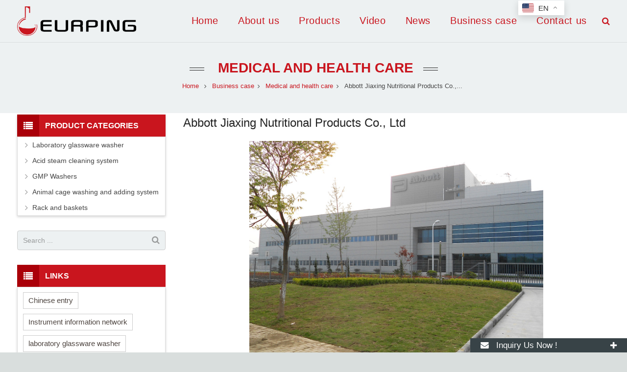

--- FILE ---
content_type: text/html; charset=utf-8
request_url: https://www.eurping.com/new-73-424-n.html
body_size: 11924
content:
<!DOCTYPE HTML>
<html lang="en">
<head>
<!-- Google tag (gtag.js) -->

<script async src="https://www.googletagmanager.com/gtag/js?id=AW-16475588002"></script>

<script>

  window.dataLayer = window.dataLayer || [];

  function gtag(){dataLayer.push(arguments);}

  gtag('js', new Date());


  gtag('config', 'AW-16475588002', {'allow_enhanced_conversions':true});

</script>


<script>

window.addEventListener('load', function(event){

    document.querySelectorAll('[href*="mailto:"]').forEach(function(e){

        e.addEventListener('click', function(){

            gtag('event', 'conversion', {'send_to': 'AW-16475588002/ULr1CK7FtacZEKKLlrA9'});

        });

    });

});

</script>


<script>

if (window.location.href.includes("eurping.com")) {

gtag('event', 'conversion', {'send_to': 'AW-16475588002/rHUOCLjK45YZEKKLlrA9'});

}

</script>


<script>

window.addEventListener('load', function(event){

  document.addEventListener('click', function (e) {

      var button = e.target.closest('[type="submit"]');

      if (button === null) return;

      var form = button.closest('form');

      if (form !== null) {

          var prodName = document.querySelector('[name="product"]').value;

          var quantity = document.querySelector('[name="num"]').value;

          var name = document.querySelector('#contact-name').value;

          var email = document.querySelector('[name="email"]').value;

          var message = document.querySelector('[name="contents"]').value;

          var code = document.querySelector('[name="code"]').value;

          var mailformat = /^\w+([\.-]?\w+)@\w+([\.-]?\w+)(\.\w{2,3})+$/;

          if (prodName!="" && quantity!="" && name!="" && email!="" && email.match(mailformat) && message!="" && code!="") {            

  gtag('set', 'user_data', {"email": email });  

       gtag('event', 'conversion', {'send_to': 'AW-16475588002/qgNYCKvFtacZEKKLlrA9'});

          }

      }

  });

});

</script><script>

document.addEventListener('click', function (e) {

      var button = e.target.closest('[type="submit"]');

      if (button === null) return;

      var form = button.closest('form');

      if (form !== null) {

          var name = document.querySelector('[placeholder="*Name"]').value;

          var email = document.querySelector('[name="email"]').value;

          var message = document.querySelector('[name="contents"]').value;

          var code = document.querySelector('[name="code"]').value;

          var mailformat = /^\w+([\.-]?\w+)@\w+([\.-]?\w+)(\.\w{2,3})+$/;

          if (name!="" && email!="" && email.match(mailformat) && message!="" && code!="") {            

  gtag('set', 'user_data', {"email": email });  

       gtag('event', 'conversion', {'send_to': 'AW-16475588002/qgNYCKvFtacZEKKLlrA9'});

          }

      }

  });

</script>
<meta name="google-site-verification" content="Hsagxvr3-Q8JeZvzWef1v8x9TLtKlu-VYsI3IczF324" />
<meta charset="UTF-8">
<meta name="viewport" content="width=device-width, initial-scale=1, maximum-scale=1">
<title>Abbott Jiaxing Nutritional Products Co., Ltd</title>
<meta name="keywords" content="Laboratory bottle washing machine, automatic glassware cleaning and disinfection machine, acid steam cleaning machine, azeotropic acid steam cleaning machine, Tianjin Eurping" />
<meta name="description" content="Tianjin Eurping Instrument Technology Co., Ltd. is specialized in the production and sales of laboratory cleaning equipment such as bottle washing machine, automatic glassware cleaning and disinfection machine, acid steaming and cleaning machine, and azeotropic acid steaming and cleaning machine." />

<link rel="shortcut icon" href="/Uploads/flash/5efd56b3cb7ee.png" /><link rel="canonical" href="https://www.eurping.com/new-73-424-n.html" />
<link rel='stylesheet' id='us-base-css' href='/xiaoyucms/css/xiaoyuer.css' media='all' />

<script type="text/javascript">
			if (!/Android|webOS|iPhone|iPad|iPod|BlackBerry|IEMobile|Opera Mini/i.test(navigator.userAgent)) {
                var root = document.getElementsByTagName('html')[0] root.className += " no-touch";
            }
</script>

<style type="text/css" id="wp-custom-css">/* You can add your own CSS here. Click the help icon above to learn more. */ @media only screen and ( max-width: 768px ) { .extbkbox input, .extbkbox textarea{line-height: 2rem !important;height: 2rem !important; padding: 0 .8rem;} .extbkbox p{margin-bottom:1px !important;} }</style>

<!--首页Advatange变色-->
<style type="text/css" id="wp-custom-css">/* You can add your own CSS here. Click the help icon above to learn more. */ @media screen and (max-width: 767px) { td, th { padding: 2px !important;} } .homeadsun{padding:27px 37px;} .homeadsun:hover {background: #fff none repeat scroll 0 0;} .yb_conct{top:26% !important;}</style>		
</head>
  
<body class="news-posts-template-default single single-news-posts l-body header_hor header_inpos_top state_default" itemscope="itemscope" itemtype="https://schema.org/WebPage">
<div class="l-canvas sidebar_left type_wide titlebar_default">
<header class="l-header pos_fixed bg_solid shadow_thin" itemscope="itemscope" itemtype="https://schema.org/WPHeader">

<div class="l-subheader at_middle">
<div class="l-subheader-h">
<div class="l-subheader-cell at_left">
<div class="w-img ush_image_1">
<div class="w-img-h">
<img class="for_default" src="/Uploads/flash/664edc2902bae.png" alt="Eurping" width="180" height="28"  />
</div>
</div>
</div>
<div class="l-subheader-cell at_center"></div>
<div class="l-subheader-cell at_right">
<nav class="w-nav type_desktop animation_height height_full ush_menu_1" itemscope="itemscope" itemtype="https://schema.org/SiteNavigationElement">
<a class="w-nav-control" href="javascript:void(0);"></a>
<ul class="w-nav-list level_1 hover_simple hidden">							
<li class="menu-item menu-item-type-post_type menu-item-object-page page_item w-nav-item level_1 ">
	<a class="w-nav-anchor level_1  " href="/" title="Home"><span class="w-nav-title"><span style="font-size:20px !important;">Home</span></span><span class="w-nav-arrow"></span></a>
</li>

		<li class="menu-item menu-item-type-post_type menu-item-object-page menu-item-has-children w-nav-item level_1 ">
			<a class="w-nav-anchor level_1" href="/Laboratory-glassware-washer-Acid-cleaner.html" title="About us">
				<span class="w-nav-title"><span style="font-size:20px !important;">About us</span></span>
				<span class="w-nav-arrow"></span>
			</a>

			<ul class="w-nav-list level_2">

				<li class="menu-item menu-item-type-taxonomy menu-item-object-category w-nav-item level_2 ">
							<a class="w-nav-anchor level_2" href="/Company-profile.html" title="Company profile">
								<span class="w-nav-title"><span style="font-size:20px !important;">Company profile</span></span>
								<span class="w-nav-arrow"></span>
							</a>

												</li><li class="menu-item menu-item-type-taxonomy menu-item-object-category w-nav-item level_2 ">
							<a class="w-nav-anchor level_2" href="/Brand-advantage.html" title="Brand advantage">
								<span class="w-nav-title"><span style="font-size:20px !important;">Brand advantage</span></span>
								<span class="w-nav-arrow"></span>
							</a>

												</li><li class="menu-item menu-item-type-taxonomy menu-item-object-category w-nav-item level_2 ">
							<a class="w-nav-anchor level_2" href="/After-sales-service.html" title="After-sales service">
								<span class="w-nav-title"><span style="font-size:20px !important;">After-sales service</span></span>
								<span class="w-nav-arrow"></span>
							</a>

												</li><li class="menu-item menu-item-type-taxonomy menu-item-object-category w-nav-item level_2 ">
							<a class="w-nav-anchor level_2" href="/partners.html" title="Partners">
								<span class="w-nav-title"><span style="font-size:20px !important;">Partners</span></span>
								<span class="w-nav-arrow"></span>
							</a>

												</li><li class="menu-item menu-item-type-taxonomy menu-item-object-category w-nav-item level_2 ">
							<a class="w-nav-anchor level_2" href="/Honor-of-qualification.html" title="Honor of qualification">
								<span class="w-nav-title"><span style="font-size:20px !important;">Honor of qualification</span></span>
								<span class="w-nav-arrow"></span>
							</a>

												</li>			</ul>
			</li>
		<li class="menu-item menu-item-type-post_type menu-item-object-page menu-item-has-children w-nav-item level_1 ">
			<a class="w-nav-anchor level_1" href="/Laboratory-glassware-washer-Acid-steam-cleaning-system.html" title="Products">
				<span class="w-nav-title"><span style="font-size:20px !important;">Products</span></span>
				<span class="w-nav-arrow"></span>
			</a>

			<ul class="w-nav-list level_2">

				<li class="menu-item menu-item-type-taxonomy menu-item-object-category w-nav-item level_2 ">
							<a class="w-nav-anchor level_2" href="/Laboratory-glassware.html" title="Laboratory glassware washer">
								<span class="w-nav-title"><span style="font-size:20px !important;">Laboratory glassware washer</span></span>
								<span class="w-nav-arrow"></span>
							</a>

												</li><li class="menu-item menu-item-type-taxonomy menu-item-object-category w-nav-item level_2 ">
							<a class="w-nav-anchor level_2" href="/Acide-steam-cleaning.html" title="Acid steam cleaning system">
								<span class="w-nav-title"><span style="font-size:20px !important;">Acid steam cleaning system</span></span>
								<span class="w-nav-arrow"></span>
							</a>

												</li><li class="menu-item menu-item-type-taxonomy menu-item-object-category w-nav-item level_2 ">
							<a class="w-nav-anchor level_2" href="/GMP-Washers.html" title="GMP Washers">
								<span class="w-nav-title"><span style="font-size:20px !important;">GMP Washers</span></span>
								<span class="w-nav-arrow"></span>
							</a>

												</li><li class="menu-item menu-item-type-taxonomy menu-item-object-category w-nav-item level_2 ">
							<a class="w-nav-anchor level_2" href="/Animal-cage-washing-and-adding-system.html" title="Animal cage washing and adding system">
								<span class="w-nav-title"><span style="font-size:20px !important;">Animal cage washing and adding system</span></span>
								<span class="w-nav-arrow"></span>
							</a>

												</li><li class="menu-item menu-item-type-taxonomy menu-item-object-category w-nav-item level_2 ">
							<a class="w-nav-anchor level_2" href="/Rack-and-baskets.html" title="Rack and baskets">
								<span class="w-nav-title"><span style="font-size:20px !important;">Rack and baskets</span></span>
								<span class="w-nav-arrow"></span>
							</a>

												</li>			</ul>
			</li><li class="menu-item menu-item-type-post_type menu-item-object-page w-nav-item level_1 ">
			<a class="w-nav-anchor level_1" href="/video.html" title="Video">
				<span class="w-nav-title"><span style="font-size:20px !important;">Video</span></span>
				<span class="w-nav-arrow"></span>
			</a>
		</li>

		
		<li class="menu-item menu-item-type-post_type menu-item-object-page menu-item-has-children w-nav-item level_1 ">
			<a class="w-nav-anchor level_1" href="/Lab-washer.html" title="News">
				<span class="w-nav-title"><span style="font-size:20px !important;">News</span></span>
				<span class="w-nav-arrow"></span>
			</a>

			<ul class="w-nav-list level_2">

				<li class="menu-item menu-item-type-taxonomy menu-item-object-category w-nav-item level_2 ">
							<a class="w-nav-anchor level_2" href="/Company-news.html" title="Company news">
								<span class="w-nav-title"><span style="font-size:20px !important;">Company news</span></span>
								<span class="w-nav-arrow"></span>
							</a>

												</li><li class="menu-item menu-item-type-taxonomy menu-item-object-category w-nav-item level_2 ">
							<a class="w-nav-anchor level_2" href="/Industry-news.html" title="Industry-news">
								<span class="w-nav-title"><span style="font-size:20px !important;">Industry-news</span></span>
								<span class="w-nav-arrow"></span>
							</a>

												</li>			</ul>
			</li>
		<li class="menu-item menu-item-type-post_type menu-item-object-page menu-item-has-children w-nav-item level_1 ">
			<a class="w-nav-anchor level_1" href="/Glassware-washer-Acid-cleaning.html" title="Business case">
				<span class="w-nav-title"><span style="font-size:20px !important;">Business case</span></span>
				<span class="w-nav-arrow"></span>
			</a>

			<ul class="w-nav-list level_2">

				<li class="menu-item menu-item-type-taxonomy menu-item-object-category w-nav-item level_2 ">
							<a class="w-nav-anchor level_2" href="/Drug-industry.html" title="Drug industry">
								<span class="w-nav-title"><span style="font-size:20px !important;">Drug industry</span></span>
								<span class="w-nav-arrow"></span>
							</a>

												</li><li class="menu-item menu-item-type-taxonomy menu-item-object-category w-nav-item level_2 ">
							<a class="w-nav-anchor level_2" href="/The-environmental-protection-industry.html" title="The environmental protection industry">
								<span class="w-nav-title"><span style="font-size:20px !important;">The environmental protection industry</span></span>
								<span class="w-nav-arrow"></span>
							</a>

												</li><li class="menu-item menu-item-type-taxonomy menu-item-object-category w-nav-item level_2 ">
							<a class="w-nav-anchor level_2" href="/Quality-inspection-industry.html" title="Quality inspection industry">
								<span class="w-nav-title"><span style="font-size:20px !important;">Quality inspection industry</span></span>
								<span class="w-nav-arrow"></span>
							</a>

												</li><li class="menu-item menu-item-type-taxonomy menu-item-object-category w-nav-item level_2 ">
							<a class="w-nav-anchor level_2" href="/Agriculture-inspection-industry.html" title="Agriculture inspection industry">
								<span class="w-nav-title"><span style="font-size:20px !important;">Agriculture inspection industry</span></span>
								<span class="w-nav-arrow"></span>
							</a>

												</li><li class="menu-item menu-item-type-taxonomy menu-item-object-category w-nav-item level_2 ">
							<a class="w-nav-anchor level_2" href="/CDC-industry.html" title="CDC industry">
								<span class="w-nav-title"><span style="font-size:20px !important;">CDC industry</span></span>
								<span class="w-nav-arrow"></span>
							</a>

												</li><li class="menu-item menu-item-type-taxonomy menu-item-object-category w-nav-item level_2 ">
							<a class="w-nav-anchor level_2" href="/The-inspection-of-the-industry.html" title="The inspection of the industry">
								<span class="w-nav-title"><span style="font-size:20px !important;">The inspection of the industry</span></span>
								<span class="w-nav-arrow"></span>
							</a>

												</li><li class="menu-item menu-item-type-taxonomy menu-item-object-category w-nav-item level_2 ">
							<a class="w-nav-anchor level_2" href="/Medical-and-health-care.html" title="Medical and health care">
								<span class="w-nav-title"><span style="font-size:20px !important;">Medical and health care</span></span>
								<span class="w-nav-arrow"></span>
							</a>

												</li><li class="menu-item menu-item-type-taxonomy menu-item-object-category w-nav-item level_2 ">
							<a class="w-nav-anchor level_2" href="/Scientific-research-colleges-and-universities.html" title="Scientific research colleges and universities">
								<span class="w-nav-title"><span style="font-size:20px !important;">Scientific research colleges and universities</span></span>
								<span class="w-nav-arrow"></span>
							</a>

												</li><li class="menu-item menu-item-type-taxonomy menu-item-object-category w-nav-item level_2 ">
							<a class="w-nav-anchor level_2" href="/Water-conservancy-hydrological.html" title="Water conservancy hydrological">
								<span class="w-nav-title"><span style="font-size:20px !important;">Water conservancy hydrological</span></span>
								<span class="w-nav-arrow"></span>
							</a>

												</li><li class="menu-item menu-item-type-taxonomy menu-item-object-category w-nav-item level_2 ">
							<a class="w-nav-anchor level_2" href="/Third-party-testing.html" title="Third party testing">
								<span class="w-nav-title"><span style="font-size:20px !important;">Third party testing</span></span>
								<span class="w-nav-arrow"></span>
							</a>

												</li><li class="menu-item menu-item-type-taxonomy menu-item-object-category w-nav-item level_2 ">
							<a class="w-nav-anchor level_2" href="/Petroleum-chemical-industry.html" title="Petroleum chemical industry">
								<span class="w-nav-title"><span style="font-size:20px !important;">Petroleum chemical industry</span></span>
								<span class="w-nav-arrow"></span>
							</a>

												</li><li class="menu-item menu-item-type-taxonomy menu-item-object-category w-nav-item level_2 ">
							<a class="w-nav-anchor level_2" href="/Health-food.html" title="Health food">
								<span class="w-nav-title"><span style="font-size:20px !important;">Health food</span></span>
								<span class="w-nav-arrow"></span>
							</a>

												</li><li class="menu-item menu-item-type-taxonomy menu-item-object-category w-nav-item level_2 ">
							<a class="w-nav-anchor level_2" href="/Grain-and-oil-industry.html" title="Grain and oil industry">
								<span class="w-nav-title"><span style="font-size:20px !important;">Grain and oil industry</span></span>
								<span class="w-nav-arrow"></span>
							</a>

												</li><li class="menu-item menu-item-type-taxonomy menu-item-object-category w-nav-item level_2 ">
							<a class="w-nav-anchor level_2" href="/Other-industries.html" title="Other industries">
								<span class="w-nav-title"><span style="font-size:20px !important;">Other industries</span></span>
								<span class="w-nav-arrow"></span>
							</a>

												</li>			</ul>
			</li><li class="menu-item menu-item-type-post_type menu-item-object-page w-nav-item level_1 ">
			<a class="w-nav-anchor level_1" href="/Lab-glassware-washer.html" title="Contact us">
				<span class="w-nav-title"><span style="font-size:20px !important;">Contact us</span></span>
				<span class="w-nav-arrow"></span>
			</a>
		</li>

		 
</ul>
<div class="w-nav-options hidden" onclick='return {&quot;mobileWidth&quot;:900,&quot;mobileBehavior&quot;:1}'></div>
</nav>
<div class="w-search layout_fullwidth ush_search_1">
<div class="w-search-form">
<form class="w-search-form-h" autocomplete="off" action="/search/index.html" method="get">
<div class="w-search-form-field">
<input type="text" name="name" id="us_form_search_s" placeholder="Search ..." />
<span class="w-form-row-field-bar"></span>
</div>
<div class="w-search-close"></div>
</form>
</div>
<a class="w-search-open" href="javascript:void(0);"></a>
</div>
</div>
</div>
</div>
<div class="l-subheader at_bottom">
<div class="l-subheader-h">
<div class="l-subheader-cell at_left"></div>
<div class="l-subheader-cell at_center"></div>
<div class="l-subheader-cell at_right"></div>
</div>
</div>
<div class="l-subheader for_hidden hidden"></div>
</header>
		   
<div class="l-titlebar size_large color_alternate">
<div class="l-titlebar-h">
<div class="l-titlebar-content">
<h1 itemprop="headline"><a href="/Medical-and-health-care.html">
Medical and health care</a></h1></div>
<div class="g-breadcrumbs" >
<ol itemscope itemtype="http://schema.org/BreadcrumbList">
  <li itemprop="itemListElement" itemscope
      itemtype="http://schema.org/ListItem">
    <a itemprop="item" href="/">
    <span itemprop="name">Home</span></a>
    <meta itemprop="position" content="1" />
  </li>
<span class="g-breadcrumbs-separator"></span>
  <li itemprop="itemListElement" itemscope
      itemtype="http://schema.org/ListItem">
    <a itemprop="item" href="/Glassware-washer-Acid-cleaning.html">
    <span itemprop="name">Business case</span></a>
    <meta itemprop="position" content="2" />
  </li><span class="g-breadcrumbs-separator"></span>
  <li itemprop="itemListElement" itemscope
      itemtype="http://schema.org/ListItem">
    <a itemprop="item" href="/Medical-and-health-care.html">
    <span itemprop="name">Medical and health care</span></a>
    <meta itemprop="position" content="2" />
  </li><span class="g-breadcrumbs-separator"></span>
<li itemprop="itemListElement" itemscope
      itemtype="http://schema.org/ListItem">
    <span itemprop="name">Abbott Jiaxing Nutritional Products Co.,...</span>
    <meta itemprop="position" content="3" />
</li>
</ol>
</div>
</div>
</div>
<div class="l-main">
<div class="l-main-h i-cf">
<main class="l-content" itemprop="mainContentOfPage">
<section class="l-section">
<div class="l-section-h i-cf">
<h1 itemprop="headline">Abbott Jiaxing Nutritional Products Co., Ltd</h1>
<p style="text-align:center;">
	<img src="/Uploads/image/20260116/20260116135656_11028.jpg" alt="" width="600" height="450" title="" align="" />
</p>
<p style="text-align:center;">
	<img src="/Uploads/image/20260116/20260116135721_34946.jpg" alt="" width="600" height="800" title="" align="" />
</p></div>
</section>






<section class="l-section for_related">
<div id="sun" style=" margin-top:16px; margin-bottom:0px;">
<h3 style="font-size:16px;" class="wpb_area_title">
<span>Related News</span></h3>
</div>
<div>
<div class="w-blog layout_related type_grid" itemscope="itemscope" itemtype="https://schema.org/Blog">
<div class="w-blog-list">
                                 
<article class="w-blog-post a-big-class a-small-class-one post-54 post type-post status-publish format-standard has-post-thumbnail hentry category-a-big-class category-a-small-class-one tag-three-images" data-id="54" data-categories="a-big-class,a-small-class-one">
<div class="w-blog-post-h animate_fade d0">
<div class="w-blog-post-preview">
<a href="/new-16-480-n.html"  title="Infinitus (china) company Ltd" >
	
<img width="700" height="700" data-original="/Uploads/news/6954e219424fc.jpg" alt="Infinitus (china) company Ltd" title="Infinitus (china) company Ltd" class="attachment-post-thumbnail size-post-thumbnail wp-post-image"  />
	
</a>
<div class="buttons">
<a href="/new-16-480-n.html"  title="Infinitus (china) company Ltd" ></a>
</div>
</div>
<div class="w-blog-post-body">
<h2 class="w-blog-post-title">
<a class="entry-title" rel="bookmark" href="/new-16-480-n.html" alt="Infinitus (china) company Ltd">Infinitus (china) company Ltd</a></h2>
</div>
</div>
</article><article class="w-blog-post a-big-class a-small-class-one post-54 post type-post status-publish format-standard has-post-thumbnail hentry category-a-big-class category-a-small-class-one tag-three-images" data-id="54" data-categories="a-big-class,a-small-class-one">
<div class="w-blog-post-h animate_fade d0">
<div class="w-blog-post-preview">
<a href="/new-22-451-n.html"  title="Health&beyond" >
	
<img width="700" height="700" data-original="/Uploads/news/6954e3907d6d7.jpg" alt="Health&beyond" title="Health&beyond" class="attachment-post-thumbnail size-post-thumbnail wp-post-image"  />
	
</a>
<div class="buttons">
<a href="/new-22-451-n.html"  title="Health&beyond" ></a>
</div>
</div>
<div class="w-blog-post-body">
<h2 class="w-blog-post-title">
<a class="entry-title" rel="bookmark" href="/new-22-451-n.html" alt="Health&beyond">Health&beyond</a></h2>
</div>
</div>
</article>								 
</div>
</div>
</div>
</section>


</main>
<aside class="l-sidebar at_left default_sidebar" itemscope="itemscope" itemtype="https://schema.org/WPSideBar">
<div id="categories-2" class="widget widget_categories">
<h3 class="widgettitle">Product Categories</h3>
<ul>
	<!--//没有分类<li class="cat-item">
		<ul class="children">-->
						<li class="cat-item">			<a href="/Laboratory-glassware.html">Laboratory glassware washer</a>
					</li>				<li class="cat-item">			<a href="/Acide-steam-cleaning.html">Acid steam cleaning system</a>
					</li>				<li class="cat-item">			<a href="/GMP-Washers.html">GMP Washers</a>
					</li>				<li class="cat-item">			<a href="/Animal-cage-washing-and-adding-system.html">Animal cage washing and adding system</a>
					</li>				<li class="cat-item">			<a href="/Rack-and-baskets.html">Rack and baskets</a>
					</li>		<!--//没有分类</ul>
	//没有分类</li>--></ul>
</div>

<div id="search-2" class="widget widget_search">
<div class="w-form for_search" id="us_form_1">
<form class="w-form-h" autocomplete="off" action="/search/index.html" method="get">
<div class="w-form-row for_s">
<div class="w-form-row-label">
<label for="us_form_1_s"></label>
</div>
<div class="w-form-row-field">
<input type="text" name="name" id="us_form_1_s" value="" placeholder="Search ..." />
<span class="w-form-row-field-bar"></span>
</div>
<div class="w-form-row-state"></div>
</div>
<div class="w-form-row for_submit">
<div class="w-form-row-field">
<button class="w-btn" type="submit">
<span class="g-preloader type_1"></span>
<span class="w-btn-label">Search</span></button>
</div>
</div>
<div class="w-form-message"></div>
</form>
</div>
</div>
<div id="tag_cloud-2" class="widget widget_tag_cloud">
<h3 class="widgettitle">Links</h3>
<div class="tagcloud">
<a href="http://www.tj-yuping.com" target="_blank" >Chinese entry</a><a href="https://www.instrument.com.cn/netshow/SH102795/" target="_blank" >Instrument information network</a><a href="https://www.eurping.com" target="_blank" >laboratory glassware washer</a><a href="https://www.eurping.com" target="_blank" >acid steam cleaning machine</a><a href="https://www.eurping.com" target="_blank" >GMP washers,cage washers</a><a href="https://www.eurping.com" target="_blank" >laboratory glassware washer</a><a href="https://www.eurping.com/sitemap.xml" target="_blank" >sitemap</a></div> 
</div>

<div id="text-3" class="widget widget_text">
<div class="textwidget">
<div class="sidebaremg">
<p>
<a href="https://www.eurping.com/products-3-95-p.html" target="_blank" rel="nofollow">
<img class="alignnone size-full wp-image-170" data-original="/Uploads/flash/68884b91c50d6.jpg" alt="LW220" width="300" /></a>
</p><p>
<a href="https://www.eurping.com/Acid3600F-Acid-steam-cleaning-system-p.html" target="_blank" rel="nofollow">
<img class="alignnone size-full wp-image-170" data-original="/Uploads/flash/68884b9fb7411.jpg" alt="Acide 3600F" width="300" /></a>
</p></div>
</div>
</div>
</aside>
</div>
</div>
</div>
<!--底部-->
<footer class="l-footer layout_compact" itemscope="itemscope" itemtype="https://schema.org/WPFooter">
<section class="l-section wpb_row height_small color_footer-top">
<div class="l-section-h i-cf">
<div class="g-cols type_default valign_top">
<div class="vc_col-sm-3 wpb_column vc_column_container animate_afb d0">
<div class="vc_column-inner">
<div class="wpb_wrapper">
<div class="wpb_text_column ">
<div class="wpb_wrapper">
<h4><span class="colored">Latest</span>Post</h4>
<ul style="margin:0px;" class="postsunlons">
<li style="padding:4px 0 0 0;">
<div class="imgsunpost">
<a href="/new-20-31-n.html" title="Eurping Lab Glassware Washer: Safety & Stability Through Dual Protection">
                        <img class="lazy" data-original="/Uploads/news/6967574f6cd7a.jpg" alt="Eurping Lab Glassware Washer: Safety & Stability Through Dual Protection">
						

</a>
</div>
<div class="infosunpost">
<div style="font-weight: 300; font-size: 14px; color: #444; margin:-4px 0 0 0;">
<a href="/new-20-31-n.html" title="Eurping Lab Glassware Washer: Safety & Stability Through Dual Protection">Eurping Lab Glassware Washer: Safety & S</a></div>
<time class="sunlonsdate">2026-01-14</time></div>
<div class="clear"></div>
</li><li style="padding:4px 0 0 0;">
<div class="imgsunpost">
<a href="/new-19-872-n.html" title="Redefining GMP Cleaning Machine Validation in the Age of Pharma 4.0">
                        						<img class="lazy" alt="Redefining GMP Cleaning Machine Validation in the Age of Pharma 4.0" data-original="/xiaoyucms/images/no-thumbnail.jpg">

</a>
</div>
<div class="infosunpost">
<div style="font-weight: 300; font-size: 14px; color: #444; margin:-4px 0 0 0;">
<a href="/new-19-872-n.html" title="Redefining GMP Cleaning Machine Validation in the Age of Pharma 4.0">Redefining GMP Cleaning Machine Validati</a></div>
<time class="sunlonsdate">2026-01-14</time></div>
<div class="clear"></div>
</li><li style="padding:4px 0 0 0;">
<div class="imgsunpost">
<a href="/new-83-681-n.html" title="Precision in the Lab: The Indispensable Role of the Automatic GMP Glassware Washer">
                        <img class="lazy" data-original="/Uploads/news/69644a8c180ed.jpg" alt="Precision in the Lab: The Indispensable Role of the Automatic GMP Glassware Washer">
						

</a>
</div>
<div class="infosunpost">
<div style="font-weight: 300; font-size: 14px; color: #444; margin:-4px 0 0 0;">
<a href="/new-83-681-n.html" title="Precision in the Lab: The Indispensable Role of the Automatic GMP Glassware Washer">Precision in the Lab: The Indispensable </a></div>
<time class="sunlonsdate">2026-01-07</time></div>
<div class="clear"></div>
</li>     
</ul>
</div>
</div>
</div>
</div>
</div>
<div class="vc_col-sm-3 wpb_column vc_column_container animate_afb d1">
<div class="vc_column-inner">
<div class="wpb_wrapper">
<div class="wpb_text_column ">
<div class="wpb_wrapper">
<h4>Feedback</h4>
</div>
</div>

<form action="/?m=Feedbacks&amp;a=check2" method="post" id="ryansa_contact_formsunlons" onSubmit="return checkInquiryc();" name="Inquiryc" >
<input type="text" style="height: 40px; max-width:95%; background-color: #f1f1f1; color: #444; margin-bottom:8px;" name="name" placeholder="*Name"  required="required" oninvalid="setCustomValidity('Please fill in this field');" oninput="setCustomValidity('');" />
<input type="email" style="height: 40px; max-width:95%; background-color: #f1f1f1; color: #444; margin-bottom:8px;" name="email" placeholder="*Email" required="required" oninvalid="setCustomValidity('Please fill in this field');" oninput="setCustomValidity('');" />
<textarea style="height: 45px; max-width:95%; background-color: #f1f1f1; color: #444; margin-bottom:8px;" name="contents" placeholder="*Message" required="required" oninvalid="setCustomValidity('Please fill in this field');" oninput="setCustomValidity('');" /></textarea>
<p><input name="code" id="code" style="width:60px !important;" placeholder="Code" required="required" oninvalid="setCustomValidity('Please fill in this field');" oninput="setCustomValidity('');" /><img class="codeimg" style="padding-left:5px;" src="/common/verify.html" onclick='this.src=this.src+"?"+Math.random()'/></p>
<input type="submit" id="subjectsun" value="Submit" />
<!--<button class="btn btn-danger page-btn" type="submit" name="button" value="Send" style="">Send</button>-->
</form>
</div>
</div>
</div>
<div class="vc_col-sm-3 wpb_column vc_column_container animate_afb d1">
<div class="vc_column-inner">
<div class="wpb_wrapper">
<div class="wpb_text_column ">
<div class="wpb_wrapper">
<h4>Contact Us</h4>
<p><i class="fa fa-whatsapp"></i>
<a href="https://api.whatsapp.com/send?phone=8615620963272" target="_blank" rel="nofollow"> 8615620963272</a></p><p><i class="fa fa-phone"></i> <a href="tel:+86 22 87185626" target="_blank" rel="nofollow">+86 22 87185626</a></p><p><i class="fa fa-envelope"></i>
<a href="mailto:yp.china@eurping.com" target="_blank" rel="nofollow">yp.china@eurping.com</a></p><p><i class="fa fa-map-marker"></i> D11, XueFu HuiGu Science and Technology Park, Xiqing District, Tianjin,China</p><div class="a2a_kit a2a_kit_size_24 a2a_default_style a2a_follow" data-a2a-url="https://www.addtoany.com/blog/feed/">
	<a class="a2a_button_facebook" href="https://www.facebook.com/EurpingChina"></a>
	<a class="a2a_button_linkedin" href="https://www.linkedin.com/company/eurping-china"></a>
    <a class="a2a_button_youtube" href="https://www.youtube.com/@Eurping"></a>
	<a class="a2a_button_instagram" href=""></a>
	<a class="a2a_button_whatsapp" href="https://api.whatsapp.com/send?phone=8615620963272"></a>
	<a class="a2a_button_email" href="mailto:yp.china@eurping.com"></a>
</div>

<script async src="https://static.addtoany.com/menu/page.js"></script>
</div>
</div>
</div>
</div>
</div>
<div class="vc_col-sm-3 wpb_column vc_column_container animate_afb d2">
<div class="vc_column-inner">
<div class="wpb_wrapper">
<div class="wpb_text_column ">
<div class="wpb_wrapper">
<h4>PRODUCTS</h4>

<p><a target="_blank" href="/Laboratory-glassware.html" title="Laboratory glassware washer">Laboratory glassware washer</a></p><p><a target="_blank" href="/Rack-and-baskets.html" title="Rack and baskets">Rack and baskets</a></p><p><a target="_blank" href="/Acide-steam-cleaning.html" title="Acid steam cleaning system">Acid steam cleaning system</a></p><p><a target="_blank" href="/GMP-Washers.html" title="GMP Washers">GMP Washers</a></p><p><a target="_blank" href="/Animal-cage-washing-and-adding-system.html" title="Animal cage washing and adding system">Animal cage washing and adding system</a></p> 
</div>
</div>
</div>
</div>
</div>
</div>
</div>

</section>
<section class="l-section wpb_row height_small color_footer-bottom" style="padding-bottom:40px;"><div class="l-section-h i-cf"><div class="g-cols type_default valign_top"><div class="vc_col-sm-12 wpb_column vc_column_container"><div class="vc_column-inner"><div class="wpb_wrapper"><div class="wpb_text_column "><div class="wpb_wrapper"><div style="text-align: center;"><p>Copyright © 2016 Eurping China Co.,Ltd. All Rights Reserved.laboratory glassware washer, acid steam cleaning machine,GMP washers,cage washers<a href="https://www.eurping.com/" target="_blank" title="laboratory glassware washer">laboratory glassware washer</a><a href="https://www.eurping.com/sitemap.xml" target="_blank" title="sitemap">sitemap</a> </p></div></div></div></div></div></div></div></div></section>

<style>
body,ul,li,span,th,td{
	margin: 0 auto;
	padding: 0;
	border: 0;
	outline: 0
}

.mobi-bar {
	width: 100%;
	font-size: 1em;
	text-align: center;
	background: #222;
	display: none;
	overflow: hidden;
	position: fixed;
	bottom: 0;
	left: 0;
	z-index: 9999
}

.mobi-bar li {
	width: 25%;
	display: table-cell
}

.mobi-bar li span {
	font-style: normal;
	display: block;
	clear: both
}

.mobi-bar li a {
	padding: 5px 0 0;
	border-left: 1px solid #2a2a2a;
	border-right: 1px solid #111;
	color: #eee;
	display: block
}

.mobi-bar li a:active,.mobi-bar li a:hover {
	background-color: #222;
	text-decoration: none
}

.mobi-bar li:first-child a {
	border-left: 0
}

.mobi-bar li:last-child a {
	border-right: 0
}

@media only screen and (max-width:768px) {
	.mobi-bar {
		display: table;
		text-align: center
	}
}

</style>
<ul class="mobi-bar">
<li>
<a href="skype:?chat" target="_blank" rel="nofollow">

<svg t="1580969605692" class="icon" viewBox="0 0 1024 1024" version="1.1" xmlns="http://www.w3.org/2000/svg" p-id="13487" width="20" height="20"><path d="M936.8 588.114286c4.685714-25.714286 7.2-52 7.2-78.285715 0-58.285714-11.428571-114.857143-33.942857-168-21.714286-51.428571-52.914286-97.6-92.571429-137.257142a429.474286 429.474286 0 0 0-137.257143-92.457143c-53.257143-22.514286-109.714286-33.942857-168-33.942857-27.428571 0-54.971429 2.628571-81.714285 7.771428A257.257143 257.257143 0 0 0 310.4 56c-68.228571 0-132.457143 26.628571-180.685714 74.857143A254 254 0 0 0 54.857143 311.542857c0 43.428571 11.2 86.171429 32.114286 123.885714-4.228571 24.457143-6.514286 49.485714-6.514286 74.4 0 58.285714 11.428571 114.857143 33.942857 168 21.714286 51.428571 52.8 97.6 92.457143 137.257143 39.657143 39.657143 85.828571 70.742857 137.257143 92.457143 53.257143 22.514286 109.714286 33.942857 168 33.942857 25.371429 0 50.742857-2.285714 75.657143-6.742857 38.285714 21.6 81.485714 33.142857 125.714285 33.142857 68.228571 0 132.457143-26.514286 180.685715-74.857143 48.342857-48.228571 74.857143-112.457143 74.857142-180.685714 0.114286-43.428571-11.085714-86.285714-32.228571-124.228571z m-422.857143 186.171428c-153.371429 0-221.942857-75.428571-221.942857-131.885714 0-29.028571 21.371429-49.257143 50.857143-49.257143 65.6 0 48.685714 94.285714 171.085714 94.285714 62.742857 0 97.371429-34.057143 97.371429-68.914285 0-20.914286-10.285714-44.228571-51.657143-54.4l-136.457143-34.057143c-109.828571-27.542857-129.828571-86.971429-129.828571-142.742857 0-115.885714 109.142857-159.428571 211.657142-159.428572 94.4 0 205.714286 52.228571 205.714286 121.714286 0 29.828571-25.828571 47.085714-55.314286 47.085714-56 0-45.714286-77.485714-158.514285-77.485714-56 0-86.971429 25.371429-86.971429 61.6s44.228571 47.771429 82.628572 56.571429l101.028571 22.4c110.628571 24.685714 138.628571 89.257143 138.628571 150.057142 0 94.057143-72.342857 164.457143-218.285714 164.457143z" p-id="13488" fill="#ffffff"></path></svg>
<span>Skype.</span></a>
</li>

<li>
<a href="mailto:yp.china@eurping.com" target="_blank" rel="nofollow">
<svg t="1580968004800" class="icon" viewBox="0 0 1365 1024" version="1.1" xmlns="http://www.w3.org/2000/svg" p-id="10901" width="20" height="20"><path d="M1359.35 962.136l-408.149-474.71 408.625-423.363c2.912 8.736 4.933 17.888 4.933 27.515v841.616c0 10.163-2.199 19.79-5.408 28.942zM817.727 483.564L682.41 589.524l-134.9-105.722-68.521-53.604L67.926 4.933C76.424 2.496 85.219 0.773 94.49 0.773h1175.957c9.27 0 18.007 1.723 26.505 4.16L886.128 429.9l-68.402 53.663zM5.586 962.136a85.635 85.635 0 0 1-5.408-28.942V91.578c0-9.627 2.02-18.779 4.933-27.515l408.863 423.542L5.586 962.135zM682.41 697.92L882.74 541.03l413.142 479.107a94.728 94.728 0 0 1-25.435 3.863H94.49c-8.855 0-17.293-1.605-25.435-3.803l413.38-478.929L682.409 697.92z" p-id="10902" fill="#ffffff"></path></svg>
<span>E-mail</span></a>
</li>

<li>
<a href="https://api.whatsapp.com/send?phone=8615620963272" target="_blank" rel="nofollow">
<svg t="1580968043481" class="icon" viewBox="0 0 1024 1024" version="1.1" xmlns="http://www.w3.org/2000/svg" p-id="11738" width="20" height="20"><path d="M511.872427 0h0.256C794.45376 0 1024.000427 229.674667 1024.000427 512s-229.589333 512-511.872 512c-104.106667 0-200.704-31.018667-281.6-84.565333L33.707093 1002.325333l63.786667-190.250666A508.245333 508.245333 0 0 1 0.000427 512C0.000427 229.674667 229.58976 0 511.872427 0zM365.39776 281.429333c-9.770667-23.338667-17.194667-24.234667-32-24.832A285.525333 285.525333 0 0 0 316.50176 256c-19.285333 0-39.424 5.632-51.626667 18.048C250.155093 289.109333 213.33376 324.266667 213.33376 396.501333c0 72.149333 52.778667 141.952 59.861333 151.722667 7.424 9.728 102.912 160 251.093334 221.226667 115.925333 47.914667 150.314667 43.477333 176.725333 37.845333 38.528-8.277333 86.826667-36.693333 98.986667-70.954667 12.16-34.346667 12.16-63.616 8.618666-69.845333-3.584-6.186667-13.354667-9.728-28.16-17.152-14.848-7.381333-86.869333-42.88-100.522666-47.616-13.354667-4.992-26.069333-3.242667-36.138667 10.965333-14.250667 19.797333-28.16 39.936-39.466667 52.053334-8.874667 9.472-23.424 10.666667-35.541333 5.632-16.298667-6.826667-61.952-22.784-118.314667-72.789334-43.562667-38.741333-73.216-86.954667-81.792-101.418666-8.618667-14.805333-0.896-23.381333 5.930667-31.36 7.381333-9.173333 14.506667-15.658667 21.930667-24.234667 7.424-8.576 11.52-13.013333 16.298666-23.082667 5.034667-9.770667 1.493333-19.84-2.090666-27.221333-3.541333-7.381333-33.194667-79.573333-45.354667-108.8z" fill="#ffffff" p-id="11739"></path></svg>
<span>Whatsapp</span></a>
</li>
<li>
<a href="/ToInquiry/" target="_blank" rel="nofollow">
<svg t="1580968083638" class="icon" viewBox="0 0 1024 1024" version="1.1" xmlns="http://www.w3.org/2000/svg" p-id="12649" width="20" height="20"><path d="M800.941 406.572a363.67 363.67 0 0 1-2.763 25.749C776.735 580.909 658.932 688.77 518.094 688.77H472.22l-8.406 8.764c31.631 58.692 90.435 97.028 156.53 97.028h45.593l90.226 94.185a30.17 30.17 0 0 0 21.808 9.327c3.777 0 7.586-0.71 11.257-2.186 11.43-4.57 18.909-15.668 18.909-27.981v-76.995c83.988-17.422 146.168-96.328 146.168-191.625 0-97.472-66.654-178.233-153.365-192.715z" fill="#ffffff" p-id="12650"></path><path d="M755.185 426.126c2.1-14.6 3.112-27.722 3.112-40.17 0-142.983-107.756-259.337-240.202-259.337h-207.53c-132.46 0-240.221 116.354-240.221 259.338 0 128.374 84.829 234.279 198.528 255.466v109.324a35.16 35.16 0 0 0 22.053 32.62c4.262 1.699 8.685 2.546 13.072 2.546 9.436 0 18.65-3.803 25.412-10.857l124.25-129.748h64.436c119.042 0.001 218.742-92.174 237.09-219.182zM243.792 305.801h337.615c9.438 0 17.13 8.124 17.13 18.106 0 9.986-7.692 18.096-17.13 18.096H243.792c-9.455 0-17.139-8.11-17.139-18.096 0-9.982 7.683-18.106 17.139-18.106z m202.705 167.99H243.792c-9.455 0-17.139-8.105-17.139-18.075 0-10.007 7.684-18.13 17.139-18.13h202.705c9.436 0 17.144 8.123 17.144 18.13 0 9.97-7.708 18.074-17.144 18.074z" fill="#ffffff" p-id="12651"></path></svg>
<span>Inquiry</span></a>
</li>
</ul>

<style type="text/css" id="gtranslate">
@media screen and (max-width: 480px) { 
#gt_float_wrapper{
	top:auto !important;
	position: fixed !important;
    top: 1px !important; /*距顶部距离*/
	/*bottom: 1px !important;距底部距离*/
    left: auto !important;
    z-index: 999999 !important;
	left:50% !important;
}

/*选择器大小图片大小*/
.gt_float_switcher .gt-selected .gt-current-lang {
padding: 3px 8px!important;
font-weight: 400!important;
font-size: 13px!important;
}
.gt_float_switcher img {
width: 24px!important;
}
.gt_float_switcher .gt-selected .gt-current-lang span.gt_float_switcher-arrow {
height: 24px!important;
width: 20px!important;
background-size: 7px!important;
}
/*选择器大小图片大小*/
} 

@media screen and (min-width: 481px) and (max-width: 767px) {
#gt_float_wrapper{
	top:auto !important;
	position: fixed !important;
    top: 1px !important; /*距顶部距离*/
	/*bottom: 1px !important;距底部距离*/
    left: auto !important;
    z-index: 999999 !important;
    right:15%  !important;
	transform: translateX(0) !important;
}

/*选择器大小图片大小*/
.gt_float_switcher .gt-selected .gt-current-lang {
padding: 3px 8px!important;
font-weight: 400!important;
font-size: 14px!important;
}
.gt_float_switcher img {
width: 24px!important;
}
.gt_float_switcher .gt-selected .gt-current-lang span.gt_float_switcher-arrow {
height: 24px!important;
width: 20px!important;
background-size: 7px!important;
}
/*选择器大小图片大小*/
}


@media screen and ( min-width: 768px ) { 
#gt_float_wrapper{
	top:auto !important;
	position: fixed !important;
    top: 1px !important; /*距顶部距离*/
	/*bottom: 1px !important;距底部距离*/
    left: auto !important;
    z-index: 999999 !important;
	right:10% !important;
}

/*选择器大小图片大小*/
.gt_float_switcher .gt-selected .gt-current-lang {
padding: 3px 8px!important;
font-weight: 400!important;
font-size: 15px!important;
}
.gt_float_switcher img {
width: 24px!important;
}
.gt_float_switcher .gt-selected .gt-current-lang span.gt_float_switcher-arrow {
height: 24px!important;
width: 20px!important;
background-size: 7px!important;
}
/*选择器大小图片大小*/

} 

</style>
<div class="gtranslate_wrapper"></div>
<script>window.gtranslateSettings = {"default_language":"en","url_structure":"sub_directory","wrapper_selector":".gtranslate_wrapper","switcher_horizontal_position":"right","switcher_vertical_position":"top","alt_flags":{"en":"usa"}}</script>
<script src="/xiaoyucms/js/float.js" defer></script>
<div class="extbkbox">
<div class="w-tabs layout_default accordion type_togglable title_left icon_plus iconpos_right ">
<div class="w-tabs-list items_1">
<div class="w-tabs-list-h">
<div class="w-tabs-item with_icon">
<div class="w-tabs-item-h">
<i class="fa fa-envelope"></i>
<span class="w-tabs-item-title">Inquiry Us Now !</span></div>
</div>
</div>
</div>
<div class="w-tabs-sections">
<div class="w-tabs-sections-h">
<div class="w-tabs-section color_custom with_icon" style="background-color: #384347;color: #ffffff;">
<div class="w-tabs-section-header">
<div class="w-tabs-section-header-h">
<i class="fa fa-envelope"></i>
<h5 class="w-tabs-section-title">Inquiry Us Now !</h5>
<div class="w-tabs-section-control"></div>
</div>
</div>
<div class="w-tabs-section-content">
<div class="w-tabs-section-content-h i-cf">

<script language="javascript" type="text/javascript">function checkInquirya(){if (document.Inquirya.product.value==''){alert('Please put the order product!');document.Inquirya.title.focus
         return false}if (document.Inquirya.name.value==''){alert('Please put the name!');document.Inquirya.name.focus
         return false}if (document.Inquirya.email.value==''){alert('Please put the email address!');document.Inquirya.email.focus
         return false}var Mail = document.Inquirya.email.value;if(Mail.indexOf('@',0) == -1 || Mail.indexOf('.',0) == -1){alert('Please put the correct e-mail address！');document.Inquirya.email.focus();return false}}</script>  
			  
<form action="/?m=Inquirys&a=check" method="post"  onSubmit="return checkInquirya();" name="Inquirya">					
<p style="display:none"><label>Quantity：</label><input type="number" tabindex="1" size="22" value="" id="author" name="num"></p>
<p style="display:none"><label>Company Name：</label><input type="text" tabindex="1" size="22" value="" id="author" name="company"></p>
<p style="display:none"><label>Add：</label><input type="text" tabindex="1" size="22" value="" id="author" name="add"></p>
<p style="display:none"><label>Tel：</label><input type="text" tabindex="1" size="22" value="" id="author" name="tel"></p>
<p style="display:none"><label>Fax：</label><input type="text" tabindex="1" size="22" value="" id="author" name="fax"></p>
						
<p><label>Your Name <span style=" color:#FF0000; font-size:18px;">*</span></label></label><input type="text" name="name" id="contact-name" value="" placeholder="required" /></p>
<p><label>Your Email <span style=" color:#FF0000; font-size:18px;">*</span></label></label><input type="text" name="email" id="email" value="" placeholder="required" required="required" oninvalid="setCustomValidity('Please fill in this field');" oninput="setCustomValidity('');" /></p>
<p><label>Subject <span style=" color:#FF0000; font-size:18px;">*</span></label></label><input type="text" name="product" id="subject" value="" /></p>
<input type="hidden" name="pid" value="">
<input type="hidden" name="device" value="0"/>
<p><label>Your Message <span style=" color:#FF0000; font-size:18px;">*</span></label></label><textarea cols="40" rows="6" name="contents" id="comment" placeholder="required" required="required" oninvalid="setCustomValidity('Please fill in this field');" oninput="setCustomValidity('');" /></textarea></p>
<p><input name="code" id="code" style="width:60px !important;" placeholder="Code" required="required" oninvalid="setCustomValidity('Please fill in this field');" oninput="setCustomValidity('');" /><img class="codeimg" style="padding-left:5px;" src="/common/verify.html" onclick='this.src=this.src+"?"+Math.random()'/></p>
<p><input type="submit" name="submit" value=" Send " /></p>
</form>
</div>
</div>
</div>
</div>
</div>
</div>
</div><p id="web_share"></p>
<script>if (/Android|webOS|iPhone|iPad|iPod|BlackBerry|IEMobile|Opera Mini/i.test(navigator.userAgent)) {
var web_share = document.getElementById('web_share');web_share.remove();}</script>

</footer>
    <a class="w-header-show" href="javascript:void(0);"></a>
    <a class="w-toplink" href="#" title="Back to top"></a>
    <script type="text/javascript">if (window.$us === undefined) window.$us = {};
      $us.canvasOptions = ($us.canvasOptions || {});
      $us.canvasOptions.disableEffectsWidth = 900;
      $us.canvasOptions.responsive = true;
      $us.langOptions = ($us.langOptions || {});
      $us.langOptions.magnificPopup = ($us.langOptions.magnificPopup || {});
      $us.langOptions.magnificPopup.tPrev = 'Previous (Left arrow key)';
      </script>
    <style type="text/css"></style>
    <script type="text/javascript" async="async"></script>
    <script type="text/javascript">$us.headerSettings = {
        "default": {
          "options": {
            "orientation": "hor",
            "sticky": "1",
            "scroll_breakpoint": "100",
            "transparent": "0",
            "width": 300,
            "elm_align": "center",
            "shadow": "thin",
            "top_show": "0",
            "top_height": "40",
            "top_sticky_height": "40",
            "top_fullwidth": 0,
            "middle_height": "70",
            "middle_sticky_height": "0",
            "middle_fullwidth": 0,
            "bg_img": "",
            "bg_img_wrapper_start": "",
            "bg_img_size": "cover",
            "bg_img_repeat": "repeat",
            "bg_img_attachment": "scroll",
            "bg_img_position": "top center",
            "bgimage_wrapper_end": "",
            "bottom_show": 1,
            "bottom_height": "70",
            "bottom_sticky_height": "70",
            "bottom_fullwidth": 0
          },
          "layout": {
            "top_left": [],
            "top_center": [],
            "top_right": [],
            "middle_left": ["html:1"],
            "middle_center": [],
            "middle_right": ["html:2"],
            "bottom_left": ["image:1", "menu:1", "search:1"],
            "bottom_center": [],
            "bottom_right": [],
            "hidden": []
          }
        },
        "tablets": {
          "options": {
            "orientation": "hor",
            "sticky": "1",
            "scroll_breakpoint": 100,
            "transparent": "0",
            "width": 300,
            "elm_align": "center",
            "shadow": "thin",
            "top_show": 0,
            "top_height": 36,
            "top_sticky_height": 36,
            "top_fullwidth": 0,
            "middle_height": 50,
            "middle_sticky_height": 50,
            "middle_fullwidth": 0,
            "bg_img": "",
            "bg_img_wrapper_start": "",
            "bg_img_size": "cover",
            "bg_img_repeat": "repeat",
            "bg_img_attachment": "scroll",
            "bg_img_position": "top center",
            "bgimage_wrapper_end": "",
            "bottom_show": "0",
            "bottom_height": 50,
            "bottom_sticky_height": 50,
            "bottom_fullwidth": 0
          },
          "layout": {
            "top_left": [],
            "top_center": [],
            "top_right": [],
            "middle_left": ["image:1"],
            "middle_center": [],
            "middle_right": ["search:1", "menu:1"],
            "bottom_left": [],
            "bottom_center": [],
            "bottom_right": [],
            "hidden": ["html:1", "html:2"]
          }
        },
        "mobiles": {
          "options": {
            "orientation": "hor",
            "sticky": "0",
            "scroll_breakpoint": "50",
            "transparent": "0",
            "width": 300,
            "elm_align": "center",
            "shadow": "none",
            "top_show": 0,
            "top_height": 36,
            "top_sticky_height": 36,
            "top_fullwidth": 0,
            "middle_height": 50,
            "middle_sticky_height": "50",
            "middle_fullwidth": 0,
            "bg_img": "",
            "bg_img_wrapper_start": "",
            "bg_img_size": "cover",
            "bg_img_repeat": "repeat",
            "bg_img_attachment": "scroll",
            "bg_img_position": "top center",
            "bgimage_wrapper_end": "",
            "bottom_show": "0",
            "bottom_height": 50,
            "bottom_sticky_height": 50,
            "bottom_fullwidth": 0
          },
          "layout": {
            "top_left": [],
            "top_center": [],
            "top_right": [],
            "middle_left": ["image:1"],
            "middle_center": [],
            "middle_right": ["search:1", "menu:1"],
            "bottom_left": [],
            "bottom_center": [],
            "bottom_right": [],
            "hidden": ["html:1", "html:2"]
          }
        }
      };</script>
    <script type='text/javascript' src='/xiaoyucms/js/jquery.js'></script>
    <script type='text/javascript' src='/xiaoyucms/js/jquery-migrate.min.js'></script>
    <script type='text/javascript' src='/xiaoyucms/js/jquery.magnific-popup.js'></script>
    <script type='text/javascript' src='/xiaoyucms/js/xiaoyuer.min.js'></script>
    <script type='text/javascript' src='/xiaoyucms/js/jquery.royalslider.min.js'></script>
    <script type="text/javascript">/* Impreza elements customizations */
      (function($) {
        "use strict";
        $.fn.wSearch = function() {
          return this.each(function() {
            var $this = $(this),
            $input = $this.find('input[name="s"]'),
            focusTimer = null;
            var show = function() {
              $this.addClass('active');
              focusTimer = setTimeout(function() {
                $input.focus();
              },
              300);
            };
            var hide = function() {
              clearTimeout(focusTimer);
              $this.removeClass('active');
              $input.blur();
            };
            $this.find('.w-search-open').click(show);
            $this.find('.w-search-close').click(hide);
            $input.keyup(function(e) {
              if (e.keyCode == 27) hide();
            });
          });
        };
        $(function() {
          jQuery('.w-search').wSearch();
        });
      })(jQuery);
      jQuery('.w-tabs').wTabs();
      jQuery(function($) {
        $('.w-blog').wBlog();
      });
      jQuery(function($) {
        $('.w-portfolio').wPortfolio();
      });</script>
  <script src="/xiaoyucms/js/return-top.js"></script>
  </body>

</html>